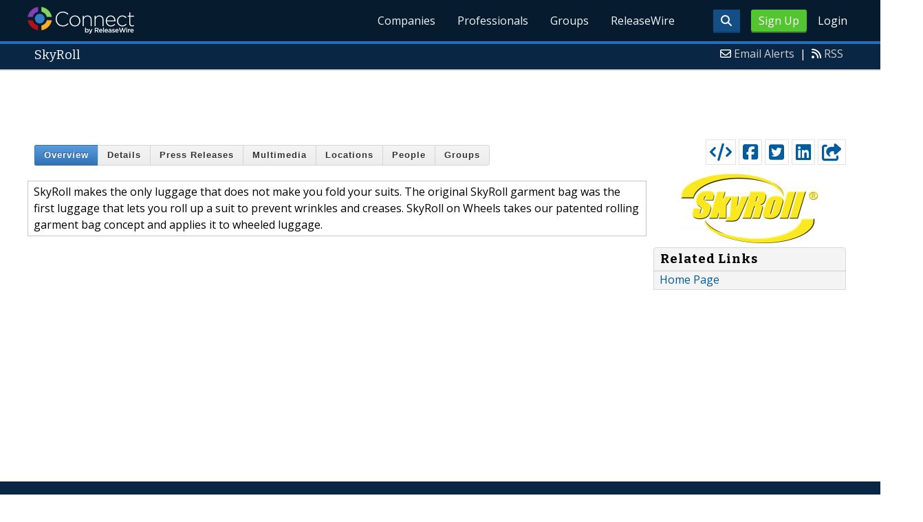

--- FILE ---
content_type: text/html; charset=utf-8
request_url: https://www.google.com/recaptcha/api2/aframe
body_size: 268
content:
<!DOCTYPE HTML><html><head><meta http-equiv="content-type" content="text/html; charset=UTF-8"></head><body><script nonce="uII-60CTXvpGJxurZDyDhA">/** Anti-fraud and anti-abuse applications only. See google.com/recaptcha */ try{var clients={'sodar':'https://pagead2.googlesyndication.com/pagead/sodar?'};window.addEventListener("message",function(a){try{if(a.source===window.parent){var b=JSON.parse(a.data);var c=clients[b['id']];if(c){var d=document.createElement('img');d.src=c+b['params']+'&rc='+(localStorage.getItem("rc::a")?sessionStorage.getItem("rc::b"):"");window.document.body.appendChild(d);sessionStorage.setItem("rc::e",parseInt(sessionStorage.getItem("rc::e")||0)+1);localStorage.setItem("rc::h",'1765826377171');}}}catch(b){}});window.parent.postMessage("_grecaptcha_ready", "*");}catch(b){}</script></body></html>